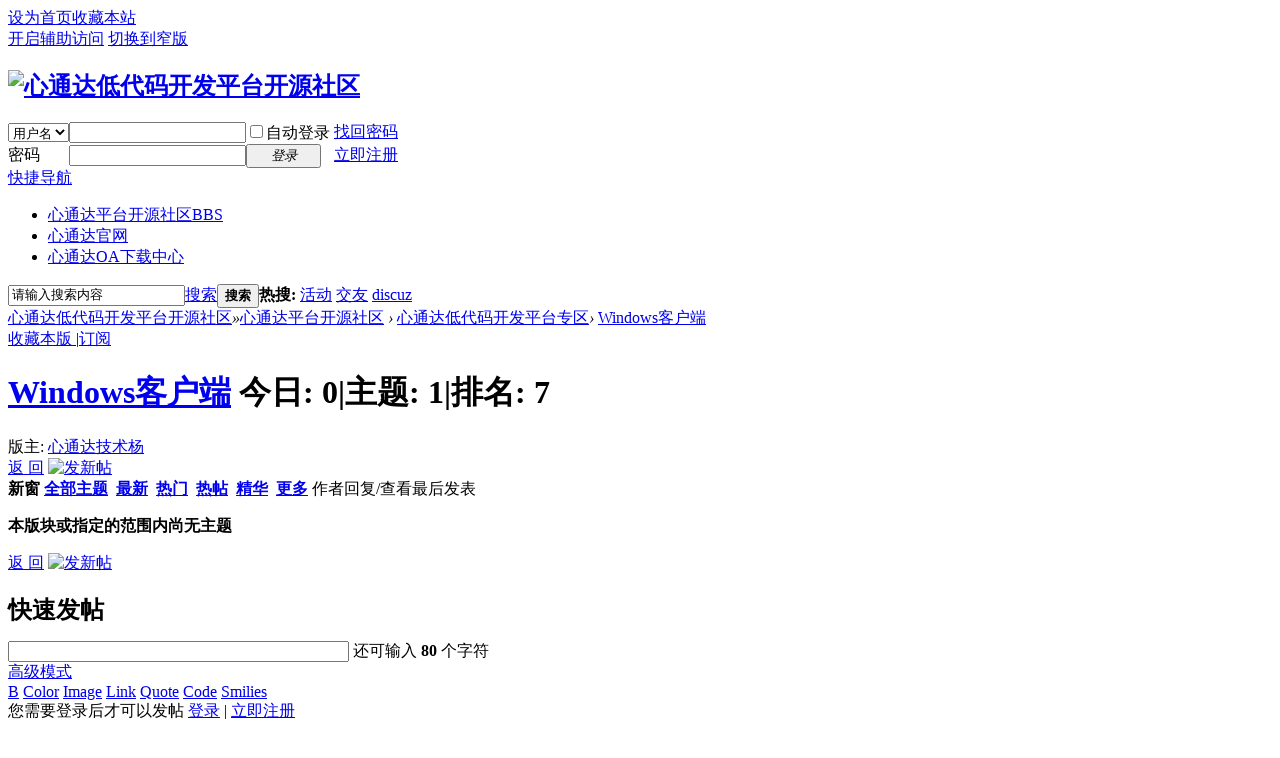

--- FILE ---
content_type: text/html; charset=utf-8
request_url: http://community.8oa.cn/forum.php?mod=forumdisplay&fid=40&filter=digest&digest=1&orderby=lastpost
body_size: 5804
content:
<!DOCTYPE html PUBLIC "-//W3C//DTD XHTML 1.0 Transitional//EN" "http://www.w3.org/TR/xhtml1/DTD/xhtml1-transitional.dtd">
<html xmlns="http://www.w3.org/1999/xhtml">
<head>
<meta http-equiv="Content-Type" content="text/html; charset=utf-8" />
<title>Windows客户端 心通达低代码开发平台开源社区</title>

<meta name="keywords" content="Windows客户端" />
<meta name="description" content="Windows客户端 ,心通达低代码开发平台开源社区" />
<meta name="generator" content="Discuz! X3.4" />
<meta name="author" content="Discuz! Team and Comsenz UI Team" />
<meta name="copyright" content="2001-2020 Tencent Cloud." />
<meta name="MSSmartTagsPreventParsing" content="True" />
<meta http-equiv="MSThemeCompatible" content="Yes" />
<base href="http://community.8oa.cn/" /><link rel="stylesheet" type="text/css" href="data/cache/style_1_common.css?xj7" /><link rel="stylesheet" type="text/css" href="data/cache/style_1_forum_forumdisplay.css?xj7" /><link rel="stylesheet" id="css_extstyle" type="text/css" href="./template/default/style/t2/style.css" /><script type="text/javascript">var STYLEID = '1', STATICURL = 'static/', IMGDIR = 'static/image/common', VERHASH = 'xj7', charset = 'utf-8', discuz_uid = '0', cookiepre = 'ikqm_2132_', cookiedomain = '', cookiepath = '/', showusercard = '1', attackevasive = '0', disallowfloat = 'newthread', creditnotice = '1|威望|,2|金钱|,3|贡献|', defaultstyle = './template/default/style/t2', REPORTURL = 'aHR0cDovL2NvbW11bml0eS44b2EuY24vZm9ydW0ucGhwP21vZD1mb3J1bWRpc3BsYXkmZmlkPTQwJmZpbHRlcj1kaWdlc3QmZGlnZXN0PTEmb3JkZXJieT1sYXN0cG9zdA==', SITEURL = 'http://community.8oa.cn/', JSPATH = 'static/js/', CSSPATH = 'data/cache/style_', DYNAMICURL = '';</script>
<script src="static/js/common.js?xj7" type="text/javascript"></script>
<meta name="application-name" content="心通达低代码开发平台开源社区" />
<meta name="msapplication-tooltip" content="心通达低代码开发平台开源社区" />
<meta name="msapplication-task" content="name=心通达平台开源社区;action-uri=http://community.8oa.cn/forum.php;icon-uri=http://community.8oa.cn/static/image/common/bbs.ico" />
<link rel="archives" title="心通达低代码开发平台开源社区" href="http://community.8oa.cn/archiver/" />
<link rel="alternate" type="application/rss+xml" title="心通达低代码开发平台开源社区 - Windows客户端" href="http://community.8oa.cn/forum.php?mod=rss&fid=40&amp;auth=0" />
<link rel="stylesheet" id="css_widthauto" type="text/css" href='data/cache/style_1_widthauto.css?xj7' />
<script type="text/javascript">HTMLNODE.className += ' widthauto'</script>
<script src="static/js/forum.js?xj7" type="text/javascript"></script>
</head>

<body id="nv_forum" class="pg_forumdisplay" onkeydown="if(event.keyCode==27) return false;">
<div id="append_parent"></div><div id="ajaxwaitid"></div>
<div id="toptb" class="cl">
<div class="wp">
<div class="z"><a href="javascript:;"  onclick="setHomepage('http://community.8oa.cn/');">设为首页</a><a href="http://community.8oa.cn/"  onclick="addFavorite(this.href, '心通达低代码开发平台开源社区');return false;">收藏本站</a></div>
<div class="y">
<a id="switchblind" href="javascript:;" onclick="toggleBlind(this)" title="开启辅助访问" class="switchblind">开启辅助访问</a>
<a href="javascript:;" id="switchwidth" onclick="widthauto(this)" title="切换到窄版" class="switchwidth">切换到窄版</a>
</div>
</div>
</div>

<div id="hd">
<div class="wp">
<div class="hdc cl"><h2><a href="./" title="心通达低代码开发平台开源社区"><img src="static/image/common/logo.png" alt="心通达低代码开发平台开源社区" border="0" /></a></h2><script src="static/js/logging.js?xj7" type="text/javascript"></script>
<form method="post" autocomplete="off" id="lsform" action="member.php?mod=logging&amp;action=login&amp;loginsubmit=yes&amp;infloat=yes&amp;lssubmit=yes" onsubmit="return lsSubmit();">
<div class="fastlg cl">
<span id="return_ls" style="display:none"></span>
<div class="y pns">
<table cellspacing="0" cellpadding="0">
<tr>
<td>
<span class="ftid">
<select name="fastloginfield" id="ls_fastloginfield" width="40" tabindex="900">
<option value="username">用户名</option>
<option value="email">Email</option>
</select>
</span>
<script type="text/javascript">simulateSelect('ls_fastloginfield')</script>
</td>
<td><input type="text" name="username" id="ls_username" autocomplete="off" class="px vm" tabindex="901" /></td>
<td class="fastlg_l"><label for="ls_cookietime"><input type="checkbox" name="cookietime" id="ls_cookietime" class="pc" value="2592000" tabindex="903" />自动登录</label></td>
<td>&nbsp;<a href="javascript:;" onclick="showWindow('login', 'member.php?mod=logging&action=login&viewlostpw=1')">找回密码</a></td>
</tr>
<tr>
<td><label for="ls_password" class="z psw_w">密码</label></td>
<td><input type="password" name="password" id="ls_password" class="px vm" autocomplete="off" tabindex="902" /></td>
<td class="fastlg_l"><button type="submit" class="pn vm" tabindex="904" style="width: 75px;"><em>登录</em></button></td>
<td>&nbsp;<a href="member.php?mod=register" class="xi2 xw1">立即注册</a></td>
</tr>
</table>
<input type="hidden" name="quickforward" value="yes" />
<input type="hidden" name="handlekey" value="ls" />
</div>
</div>
</form>

</div>

<div id="nv">
<a href="javascript:;" id="qmenu" onmouseover="delayShow(this, function () {showMenu({'ctrlid':'qmenu','pos':'34!','ctrlclass':'a','duration':2});showForummenu(40);})">快捷导航</a>
<ul><li id="mn_forum" ><a href="forum.php" hidefocus="true" title="BBS"  >心通达平台开源社区<span>BBS</span></a></li><li class="a" id="mn_N2e32" ><a href="http://8oa.cn/" hidefocus="true" target="_blank"  >心通达官网</a></li><li id="mn_N7c09" ><a href="http://8oa.cn/download/" hidefocus="true" target="_blank"  >心通达OA下载中心</a></li></ul>
</div>
<div id="mu" class="cl">
</div><div id="scbar" class="cl">
<form id="scbar_form" method="post" autocomplete="off" onsubmit="searchFocus($('scbar_txt'))" action="search.php?searchsubmit=yes" target="_blank">
<input type="hidden" name="mod" id="scbar_mod" value="search" />
<input type="hidden" name="formhash" value="eaa22990" />
<input type="hidden" name="srchtype" value="title" />
<input type="hidden" name="srhfid" value="40" />
<input type="hidden" name="srhlocality" value="forum::forumdisplay" />
<table cellspacing="0" cellpadding="0">
<tr>
<td class="scbar_icon_td"></td>
<td class="scbar_txt_td"><input type="text" name="srchtxt" id="scbar_txt" value="请输入搜索内容" autocomplete="off" x-webkit-speech speech /></td>
<td class="scbar_type_td"><a href="javascript:;" id="scbar_type" class="xg1" onclick="showMenu(this.id)" hidefocus="true">搜索</a></td>
<td class="scbar_btn_td"><button type="submit" name="searchsubmit" id="scbar_btn" sc="1" class="pn pnc" value="true"><strong class="xi2">搜索</strong></button></td>
<td class="scbar_hot_td">
<div id="scbar_hot">
<strong class="xw1">热搜: </strong>

<a href="search.php?mod=forum&amp;srchtxt=%E6%B4%BB%E5%8A%A8&amp;formhash=eaa22990&amp;searchsubmit=true&amp;source=hotsearch" target="_blank" class="xi2" sc="1">活动</a>



<a href="search.php?mod=forum&amp;srchtxt=%E4%BA%A4%E5%8F%8B&amp;formhash=eaa22990&amp;searchsubmit=true&amp;source=hotsearch" target="_blank" class="xi2" sc="1">交友</a>



<a href="search.php?mod=forum&amp;srchtxt=discuz&amp;formhash=eaa22990&amp;searchsubmit=true&amp;source=hotsearch" target="_blank" class="xi2" sc="1">discuz</a>

</div>
</td>
</tr>
</table>
</form>
</div>
<ul id="scbar_type_menu" class="p_pop" style="display: none;"><li><a href="javascript:;" rel="curforum" fid="40" >本版</a></li><li><a href="javascript:;" rel="user">用户</a></li></ul>
<script type="text/javascript">
initSearchmenu('scbar', '');
</script>
</div>
</div>


<div id="wp" class="wp">
<style id="diy_style" type="text/css"></style>
<!--[diy=diynavtop]--><div id="diynavtop" class="area"></div><!--[/diy]-->
<div id="pt" class="bm cl">
<div class="z">
<a href="./" class="nvhm" title="首页">心通达低代码开发平台开源社区</a><em>&raquo;</em><a href="forum.php">心通达平台开源社区</a> <em>&rsaquo;</em> <a href="forum.php?gid=1">心通达低代码开发平台专区</a><em>&rsaquo;</em> <a href="forum.php?mod=forumdisplay&fid=40">Windows客户端</a></div>
</div><div class="wp">
<!--[diy=diy1]--><div id="diy1" class="area"></div><!--[/diy]-->
</div>
<div class="boardnav">
<div id="ct" class="wp cl">

<div class="mn">
<div class="bm bml pbn">
<div class="bm_h cl">
<span class="y">
<a href="home.php?mod=spacecp&amp;ac=favorite&amp;type=forum&amp;id=40&amp;handlekey=favoriteforum&amp;formhash=eaa22990" id="a_favorite" class="fa_fav" onclick="showWindow(this.id, this.href, 'get', 0);">收藏本版 <strong class="xi1" id="number_favorite"  style="display:none;">(<span id="number_favorite_num">0</span>)</strong></a>
<span class="pipe">|</span><a href="forum.php?mod=rss&amp;fid=40&amp;auth=0" class="fa_rss" target="_blank" title="RSS">订阅</a>
</span>
<h1 class="xs2">
<a href="forum.php?mod=forumdisplay&amp;fid=40">Windows客户端</a>
<span class="xs1 xw0 i">今日: <strong class="xi1">0</strong><span class="pipe">|</span>主题: <strong class="xi1">1</strong><span class="pipe">|</span>排名: <strong class="xi1" title="上次排名:7">7</strong><b class="ico_increase">&nbsp;</b></span></h1>
</div>
<div class="bm_c cl pbn">
<div>版主: <span class="xi2"><a href="home.php?mod=space&username=%E5%BF%83%E9%80%9A%E8%BE%BE%E6%8A%80%E6%9C%AF%E6%9D%A8" class="notabs" c="1">心通达技术杨</a></span></div></div>
</div>



<div class="drag">
<!--[diy=diy4]--><div id="diy4" class="area"></div><!--[/diy]-->
</div>




<div id="pgt" class="bm bw0 pgs cl">
<span id="fd_page_top"></span>
<span class="pgb y"  ><a href="forum.php">返&nbsp;回</a></span>
<a href="javascript:;" id="newspecial" onmouseover="$('newspecial').id = 'newspecialtmp';this.id = 'newspecial';showMenu({'ctrlid':this.id})" onclick="showWindow('newthread', 'forum.php?mod=post&action=newthread&fid=40')" title="发新帖"><img src="static/image/common/pn_post.png" alt="发新帖" /></a></div>
<div id="threadlist" class="tl bm bmw">
<div class="th">
<table cellspacing="0" cellpadding="0">
<tr>
<th colspan="2">
<div class="tf">
<span id="atarget" onclick="setatarget(1)" class="y" title="在新窗口中打开帖子">新窗</span>
<a id="filter_special" href="javascript:;" class="showmenu xi2" onclick="showMenu(this.id)">全部主题</a>&nbsp;						
<a href="forum.php?mod=forumdisplay&amp;fid=40&amp;filter=lastpost&amp;orderby=lastpost&digest=1" class="xi2">最新</a>&nbsp;
<a href="forum.php?mod=forumdisplay&amp;fid=40&amp;filter=heat&amp;orderby=heats" class="xi2">热门</a>&nbsp;
<a href="forum.php?mod=forumdisplay&amp;fid=40&amp;filter=hot" class="xi2">热帖</a>&nbsp;
<a href="forum.php?mod=forumdisplay&amp;fid=40&amp;filter=digest&amp;digest=1&orderby=lastpost" class="xi2 xw1">精华</a>&nbsp;
<a id="filter_dateline" href="javascript:;" class="showmenu xi2" onclick="showMenu(this.id)">更多</a>&nbsp;
<span id="clearstickthread" style="display: none;">
<span class="pipe">|</span>
<a href="javascript:;" onclick="clearStickThread()" class="xi2" title="显示置顶">显示置顶</a>
</span>
</div>
</th>
<td class="by">作者</td>
<td class="num">回复/查看</td>
<td class="by">最后发表</td>
</tr>
</table>
</div>
<div class="bm_c">
<script type="text/javascript">var lasttime = 1769668136;var listcolspan= '5';</script>
<div id="forumnew" style="display:none"></div>
<form method="post" autocomplete="off" name="moderate" id="moderate" action="forum.php?mod=topicadmin&amp;action=moderate&amp;fid=40&amp;infloat=yes&amp;nopost=yes">
<input type="hidden" name="formhash" value="eaa22990" />
<input type="hidden" name="listextra" value="page%3D1" />
<table summary="forum_40" cellspacing="0" cellpadding="0" id="threadlisttableid">
<tbody id="separatorline" class="emptb"><tr><td class="icn"></td><th></th><td class="by"></td><td class="num"></td><td class="by"></td></tr></tbody>
<tbody class="bw0_all"><tr><th colspan="5"><p class="emp">本版块或指定的范围内尚无主题</p></th></tr></tbody>
</table><!-- end of table "forum_G[fid]" branch 3/3 -->
</form>
</div>
</div>

<div class="bm bw0 pgs cl">
<span id="fd_page_bottom"></span>
<span  class="pgb y"><a href="forum.php">返&nbsp;回</a></span>
<a href="javascript:;" id="newspecialtmp" onmouseover="$('newspecial').id = 'newspecialtmp';this.id = 'newspecial';showMenu({'ctrlid':this.id})" onclick="showWindow('newthread', 'forum.php?mod=post&action=newthread&fid=40')" title="发新帖"><img src="static/image/common/pn_post.png" alt="发新帖" /></a></div>
<!--[diy=diyfastposttop]--><div id="diyfastposttop" class="area"></div><!--[/diy]-->
<script type="text/javascript">
var postminchars = parseInt('10');
var postmaxchars = parseInt('10000000');
var disablepostctrl = parseInt('0');
var fid = parseInt('40');
</script>
<div id="f_pst" class="bm">
<div class="bm_h">
<h2>快速发帖</h2>
</div>
<div class="bm_c">
<form method="post" autocomplete="off" id="fastpostform" action="forum.php?mod=post&amp;action=newthread&amp;fid=40&amp;topicsubmit=yes&amp;infloat=yes&amp;handlekey=fastnewpost" onSubmit="return fastpostvalidate(this)">

<div id="fastpostreturn" style="margin:-5px 0 5px"></div>

<div class="pbt cl">
<input type="text" id="subject" name="subject" class="px" value="" onkeyup="strLenCalc(this, 'checklen', 80);" tabindex="11" style="width: 25em" />
<span>还可输入 <strong id="checklen">80</strong> 个字符</span>
</div>

<div class="cl">
<div id="fastsmiliesdiv" class="y"><div id="fastsmiliesdiv_data"><div id="fastsmilies"></div></div></div><div class="hasfsl" id="fastposteditor">
<div class="tedt">
<div class="bar">
<span class="y">
<a href="forum.php?mod=post&amp;action=newthread&amp;fid=40" onclick="switchAdvanceMode(this.href);doane(event);">高级模式</a>
</span><script src="static/js/seditor.js?xj7" type="text/javascript"></script>
<div class="fpd">
<a href="javascript:;" title="文字加粗" class="fbld">B</a>
<a href="javascript:;" title="设置文字颜色" class="fclr" id="fastpostforecolor">Color</a>
<a id="fastpostimg" href="javascript:;" title="图片" class="fmg">Image</a>
<a id="fastposturl" href="javascript:;" title="添加链接" class="flnk">Link</a>
<a id="fastpostquote" href="javascript:;" title="引用" class="fqt">Quote</a>
<a id="fastpostcode" href="javascript:;" title="代码" class="fcd">Code</a>
<a href="javascript:;" class="fsml" id="fastpostsml">Smilies</a>
</div></div>
<div class="area">
<div class="pt hm">
您需要登录后才可以发帖 <a href="member.php?mod=logging&amp;action=login" onclick="showWindow('login', this.href)" class="xi2">登录</a> | <a href="member.php?mod=register" class="xi2">立即注册</a>
</div>
</div>
</div>
</div>
<div id="seccheck_fastpost">
</div>

<input type="hidden" name="formhash" value="eaa22990" />
<input type="hidden" name="usesig" value="" />
</div>


<p class="ptm pnpost">
<a href="home.php?mod=spacecp&amp;ac=credit&amp;op=rule&amp;fid=40" class="y" target="_blank">本版积分规则</a>
<button type="submit" name="topicsubmit" id="fastpostsubmit" value="topicsubmit" tabindex="13" class="pn pnc"><strong>发表帖子</strong></button>
</p>
</form>
</div>
</div>
<!--[diy=diyforumdisplaybottom]--><div id="diyforumdisplaybottom" class="area"></div><!--[/diy]-->
</div>

</div>
</div>
<script type="text/javascript">document.onkeyup = function(e){keyPageScroll(e, 0, 0, 'forum.php?mod=forumdisplay&fid=40&filter=digest&orderby=lastpost&digest=1&orderby=lastpost&', 1);}</script>
<div class="wp mtn">
<!--[diy=diy3]--><div id="diy3" class="area"></div><!--[/diy]-->
</div>
<script>fixed_top_nv();</script>	</div>
<div id="ft" class="wp cl">
<div id="flk" class="y">
<p>
<a href="//wpa.qq.com/msgrd?v=3&amp;uin=1404567190&amp;site=心通达低代码开发平台开源社区&amp;menu=yes&amp;from=discuz" target="_blank" title="QQ"><img src="static/image/common/site_qq.jpg" alt="QQ" /></a><span class="pipe">|</span><a href="archiver/" >Archiver</a><span class="pipe">|</span><a href="forum.php?mobile=yes" >手机版</a><span class="pipe">|</span><a href="forum.php?mod=misc&action=showdarkroom" >小黑屋</a><span class="pipe">|</span><strong><a href="http://community.8oa.cn" target="_blank">心通达低代码开发平台开源社区</a></strong>
( <a href="https://beian.miit.gov.cn/" target="_blank">京ICP备17034756号-2</a> )</p>
<p class="xs0">
GMT+8, 2026-1-29 14:28<span id="debuginfo">
, Processed in 0.027463 second(s), 7 queries
.
</span>
</p>
</div>
<div id="frt">
<p>Powered by <strong><a href="http://www.discuz.net" target="_blank">Discuz!</a></strong> </p>
<p class="xs0">Copyright &copy; 2001-2020, Tencent Cloud.</p>
</div></div>
<script src="home.php?mod=misc&ac=sendmail&rand=1769668136" type="text/javascript"></script>

<div id="scrolltop">
<span hidefocus="true"><a title="返回顶部" onclick="window.scrollTo('0','0')" class="scrolltopa" ><b>返回顶部</b></a></span>
<span>
<a href="forum.php" hidefocus="true" class="returnboard" title="返回版块"><b>返回版块</b></a>
</span>
</div>
<script type="text/javascript">_attachEvent(window, 'scroll', function () { showTopLink(); });checkBlind();</script>
</body>
</html>
